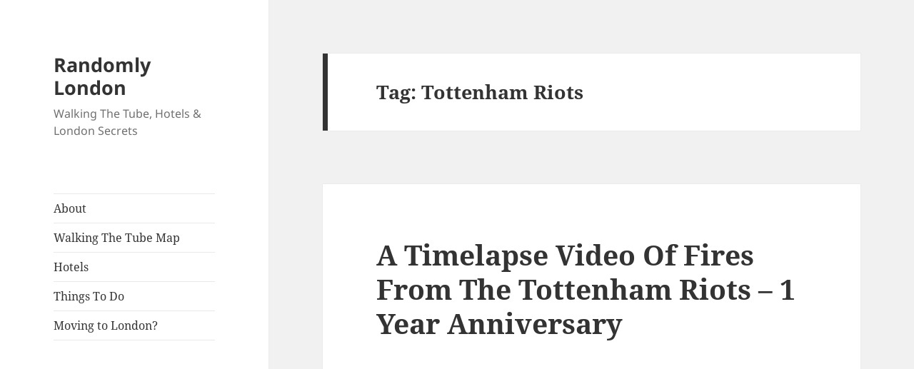

--- FILE ---
content_type: application/javascript; charset=UTF-8
request_url: https://randomlylondon.com/wp-content/plugins/mymovingloads-leads-form/assets/js/mml_functions.min.js?ver=6.6.4
body_size: 4547
content:
var use_google=!1;function gm_authFailure(){console.log("Unauthorized API key"),use_google=!1}function testApiCredentials(){try{var e=new google.maps.places.AutocompleteService;e.getQueryPredictions({input:"new york, ny, us",types:["geocode"]},function(e,t){"OK"==t?use_google=!0:"REQUEST_DENIED"==t?console.log("Places API is not enabled."):console.log("Problem with Google Places API.")})}catch(e){console.error(e)}}!function(e){e(document).ready(function(){var t=["at","ch","de","gb","nz"],a=["au","ca","us"];try{if("undefined"!==e.cookie("mml_name")){var m=e.cookie("mml_name");e("input[name=mml_customer_name]").val(m)}if("undefined"!==e.cookie("mml_email")){m=e.cookie("mml_email");e("input[name=mml_customer_email]").val(m)}if("undefined"!==e.cookie("mml_email")){m=e.cookie("mml_phone");e("input[name=mml_customer_phone]").val(m)}}catch(e){console.log("You are missing jquery.cookie.js")}function l(e,t){if(use_google){t||(t="");var a={types:["(cities)"],componentRestrictions:{country:t}},m=new google.maps.places.Autocomplete(e.get(0),a);google.maps.event.addListener(m,"place_changed",function(){!function(e){try{var t=e,a=t.val().split(",");t.val(a[0])}catch(e){console.log(e)}}(e)})}}var n=new Date,o=new Date(n.getTime()+864e5),s=[],r="",_="",c=function(){var t=e(this),a=t.closest("form.mml_form").find(e("input[name=mml_dateiso]")),m=new Date,l=(new Date(a.val()).getTime()-m.getTime())/864e5;isNaN(l)||(Math.round(l)>0?(t.parent().find(".mml_days_left_wrap").attr("style","opacity:1;"),1==Math.round(l)?t.parent().find(".mml_days_left_wrap").html('About <span class="mml_days_left">'+Math.round(l)+"</span><br/>day left"):t.parent().find(".mml_days_left_wrap").html('About <span class="mml_days_left">'+Math.round(l)+"</span><br/>days left")):(t.parent().find(".mml_days_left_wrap").attr("style","opacity:1;"),t.parent().find(".mml_days_left_wrap").html('<span class="mml_days_left">Soon</span>')))};if("1"==mml_object.totrack){var d=e("form.mml_form").attr("data-abr");try{"function"==typeof gtag?gtag("event",d,{event_category:"MoveAdvisor Form",event_label:"Successfully-Viewed"}):"function"==typeof ga?ga("send","event","MoveAdvisor Form",d,"Successfully-Viewed"):"function"==typeof _gaq&&_gaq.push(["_trackEvent","MoveAdvisor Form",d,"Successfully-Viewed"])}catch(e){console.log("No Google Analytics active")}}function f(e,t,a){origin=e,destination=t,unit_system=a?google.maps.UnitSystem.METRIC:google.maps.UnitSystem.IMPERIAL,(new google.maps.DistanceMatrixService).getDistanceMatrix({origins:[origin],destinations:[destination],travelMode:google.maps.TravelMode.DRIVING,unitSystem:unit_system,avoidHighways:!1,avoidTolls:!1},u)}function u(t,a){if(a==google.maps.DistanceMatrixStatus.OK){t.originAddresses,t.destinationAddresses;results=t.rows,result=results[0].elements[0],result_status=result.status;var m=e("span.mml_distance");if("OK"==result_status){var l=result.distance.text;m.text("About "+l)}}}e(".mml_leadform_wrapper").on("click","a.mml_switch",function(t){var a=e(this),m=e(this).closest("div.mml_leadform_wrapper").find("form.mml_form"),l=m.attr("data-abr"),i=a.attr("data-to");switch(l){case"us":switch_text="Switch to United States form";break;case"uk":switch_text="Switch to United Kingdom form";break;case"ca":switch_text="Switch to Canada form";break;case"au":switch_text="Switch to Australia form";break;case"nz":switch_text="Switch to New Zealand form";break;case"de":switch_text="Deutschland?";break;default:l="int",switch_text="Switch to international form"}if(e('input[name="mml_dateiso"]').val(""),function(t,a,m,l){if(a.find(".mml_body-wrap").slideUp("100"),a.find(".mml_body-wrap").html(),mml_object.language,"en"==mml_object.language)var i=mml_object.plugin+"includes/templates/en/mml_leadform_"+t+".html.php";else i=mml_object.plugin+"includes/templates/en/mml_leadform_"+t+".html.php";e.get(i,function(i,n){if("success"==n)return a.find(".mml_body-wrap").html(i),a.find(".mml_body-wrap").slideDown("100"),a.attr("data-abr",t),"int"==t&&a.find('select[name="mml_origin_country"] > option').each(function(){if(mml_object.user_country==this.value.toLowerCase())return e(this).attr("selected","selected"),a.find('select[name="mml_origin_country"]').trigger("change"),!1}),a.find("div.mml_switch_int-wrap").show(),a.find("a.mml_switch").attr("data-to",m).removeClass("mml_switch_"+t).addClass("mml_switch_"+m).html(l),!0;a.find(".mml_body-wrap").html("No form for this country. Please refresh page.")})}(i,m,l,switch_text),"1"==mml_object.totrack)try{"function"==typeof gtag?gtag("event",l,{event_category:"MoveAdvisor Form",event_label:"Successfully-Viewed"}):"function"==typeof ga?ga("send","event","MoveAdvisor Form",l,"Successfully-Viewed"):"function"==typeof _gaq&&_gaq.push(["_trackEvent","MoveAdvisor Form",l,"Successfully-Viewed"])}catch(e){console.log("No Google Analytics active")}t.preventDefault()}),e("form.mml_form").on("click",".mml_moving_date",function(){var t=e(this);t.hasClass("mml_date_format_uk")?t.datepicker({altFormat:"yy-mm-dd",altField:"input[name=mml_dateiso]",showAnim:"slideDown",ignoreReadonly:!0,minDate:o,maxDate:"+6m",showOn:"focus",firstDay:1,dateFormat:"dd/mm/yy",beforeShow:function(t,a){var m=e(t).offset(),l=e(t).outerHeight(),i=m.top,n=m.left;setTimeout(function(){a.dpDiv.css({top:i+l,left:n})},0)}}).focus():t.hasClass("mml_date_format_int")?t.datepicker({altFormat:"yy-mm-dd",altField:"input[name=mml_dateiso]",showAnim:"slideDown",ignoreReadonly:!0,minDate:o,maxDate:"+6m",showOn:"focus",firstDay:1,dateFormat:"d M yy",beforeShow:function(t,a){var m=e(t).offset(),l=e(t).outerHeight(),i=m.top,n=m.left;setTimeout(function(){a.dpDiv.css({top:i+l,left:n})},0)}}).focus():t.datepicker({altFormat:"yy-mm-dd",altField:"input[name=mml_dateiso]",showAnim:"slideDown",ignoreReadonly:!0,minDate:o,maxDate:"+6m",showOn:"focus",firstDay:0,dateFormat:"mm/dd/yy",beforeShow:function(t,a){var m=e(t).offset(),l=e(t).outerHeight(),i=m.top,n=m.left;setTimeout(function(){a.dpDiv.css({top:i+l,left:n})},0)}}).focus()}),e("form.mml_form").on("blur",".mml_moving_date",c),e("form.mml_form").on("change",".mml_moving_date",c),e("form.mml_form").on("focusout",'input[name="mml_delivery_city"]',function(){if(mml_object.googleAPI.length>2){var t,a,m=e(this),l=m.closest("form.mml_form"),i=l.attr("data-abr");switch(i){case"us":t=m.val(),a=l.find('select[name="mml_delivery_state"]').val(),_=t+", "+a+", "+"US";break;case"uk":t=m.val(),_=t+", "+"UK";break;case"ca":t=m.val(),a=l.find('select[name="mml_delivery_state"]').val(),_=t+", "+a+", "+"CA";break;case"au":t=m.val(),a=l.find('select[name="mml_delivery_state"]').val(),_=t+", "+a+", "+"AU";case"nz":t=m.val(),_=t+", "+"NZ"}""!==r&&""!==_&&use_google&&f(r,_,"us"!=i)}}),e("form.mml_form").on("change",'input[name="mml_destination_city"]',function(){var t=e(this).closest("form.mml_form"),a=(t.attr("data-abr"),t.find('input[name="mml_origin_city"]').val()),m=t.find('select[name="mml_origin_country"]').val(),l="";switch(m){case"US":l=t.find('select[name="mml_origin_state_us"]').val(),r=a+", "+l+", "+m;break;case"CA":l=t.find('select[name="mml_origin_state_ca"]').val(),r=a+", "+l+", "+m;break;case"AU":l=t.find('select[name="mml_origin_state_au"]').val(),r=a+", "+l+", "+m;break;default:r=a+", "+m}var i=t.find('input[name="mml_destination_city"]').val(),n=t.find('select[name="mml_destination_country"]').val();switch(n){case"US":end_state=t.find('select[name="mml_delivery_state_us"]').val(),_=i+", "+end_state+", "+n;break;case"CA":end_state=t.find('select[name="mml_delivery_state_ca"]').val(),_=i+", "+end_state+", "+n;break;case"AU":end_state=t.find('select[name="mml_delivery_state_au"]').val(),_=i+", "+end_state+", "+n;break;default:_=i+", "+n}""!==r&&""!==_&&use_google&&f(r,_)}),e(".mml_close").click(function(){e(this).parent().slideUp()}),e("form.mml_form").submit(function(t){var a=e(this),m=a.attr("data-abr"),l=a.attr("data-post"),n=(a.find("input[required=true]"),a.find("div.mml_error")),o=a.find('input[name="failed"]'),s=a.find('input[type="email"].mml_leadform_3198637'),r=a.find('input[type="checkbox"].mml_termstoagree');if(proceed=!0,n.html(),s.val().length>0)e("form.mml_form").fadeOut(),e(".mml_leadform_success").fadeIn(),proceed=!1,console.log("Go away, bot.");else{var _=a.find('input[name="mml_dateiso"]').val(),c=a.find('select[name="mml_size"]').val(),d=a.find('input[name="mml_customer_name"]').val(),f=(a.find('input[name="user_id"]').val(),a.find('input[name="mml_customer_phone"]').val()),u=a.find('input[name="mml_customer_phone"]');f=f.replace(/\D/g,"");"us"!=m&&"ca"!=m||(1==f[0]&&(f=f.substr(1)),10==f.length?u.removeClass("mml_error_field"):(proceed=!1,o.val(o.val()+"|Phone - Not 10 digits"),u.addClass("mml_error_field"),n.html("Please enter valid phone.")));var p=a.find('input[name="mml_customer_email"]').val(),v=a.find('input[name="mml_customer_email"]');p.length<13?(proceed=!1,o.val(o.val()+"|Email - Email too short"),v.addClass("mml_error_field"),n.html("Please enter valid email.")):v.removeClass("mml_error_field");var h=a.find('input[name="failed"]').val();if("int"!==m&&"de"!==m){var g=a.find('input[name="mml_from_zip"]').val();if("uk"!==m||"nz"!==m)var y=a.find('select[name="mml_delivery_state"]').val();else y="";"undefined"==(A=a.find('input[name="mml_delivery_city"]').val())&&(proceed=!1,v.addClass("mml_error_field"),n.html("Please enter valid city name."));var w=a.find('input[name="from_to_country"]').val();if("ca"==m)var b=a.find('input[name="to_country"]').val();else b=a.find('input[name="from_to_country"]').val();post_data={customer_name:d,customer_phone:f,customer_email:p,from_country:w,from_postal_code:g,to_country:b,to_state:y,to_place:e('input[name="mml_delivery_city"]').val().match(/[0-9]/)?null:A,to_postal_code:e('input[name="mml_delivery_city"]').val().match(/[0-9]/)?A:null,size:c,moving_date:_,parent_webpage:mml_object.ref_page,failed:h,post_id:l}}else{w=a.find('select[name="mml_origin_country"]').val();var k=a.find('input[name="mml_origin_city"]').val();"undefined"==k&&(proceed=!1,v.addClass("mml_error_field"),n.html("Please enter valid city name."));var C="";C="US"==w?a.find('select[name="mml_origin_state_us"]').val():"CA"==w?a.find('select[name="mml_origin_state_ca"]').val():"AU"==w?a.find('select[name="mml_origin_state_au"]').val():"";var A;b=a.find('select[name="mml_destination_country"]').val();"undefined"==(A=a.find('input[name="mml_destination_city"]').val())&&(proceed=!1,v.addClass("mml_error_field"),n.html("Please enter valid city name."));y="";y="US"==b?a.find('select[name="mml_delivery_state_us"]').val():"CA"==b?a.find('select[name="mml_delivery_state_ca"]').val():"AU"==b?a.find('select[name="mml_delivery_state_au"]').val():"",post_data={customer_name:d,customer_phone:f,customer_email:p,from_country:w,from_state:C,from_place:k,to_country:b,to_place:e('input[name="mml_destination_city"]').val().match(/[0-9]/)?null:A,to_postal_code:e('input[name="mml_destination_city"]').val().match(/[0-9]/)?A:null,to_state:y,size:c,moving_date:_,parent_webpage:mml_object.ref_page,failed:h,post_id:l}}if(r.length>0&&(r.is(":checked")?r.closest("label").removeClass("mml_error_field"):(r.closest("label").addClass("mml_error_field"),n.html("You must agree on terms of service."),proceed=!1)),proceed){n.html("");var S=a.find("input[type=submit]").val();a.find("input[type=submit]").val("Sending...").prop("disabled",!0).addClass("disabled"),a.hasClass("mml_isadmin")?(e("form.mml_form").fadeOut(),e(".mml_leadform_success").fadeIn(),e(".mml_switch_int-wrap").length>0&&e(".mml_switch_int-wrap").remove(),e(".mml_admin_block").slideDown().html('This test lead was not submitted to MoveAdvisor.<br/>Please note that only real-time leads by visitors are approved as valid leads according to our affiliate agreement.<br/>Your visitors will not see this message.<br/><br/><a href="">Click to visit your MoveAdvisor affiliate account.</a>')):(data={action:"mml_ajax_action",security:mml_object.nonsense,form_data:post_data},e.ajax({url:mml_ajax_url.ajaxurl,async:!0,type:"POST",data:data,dataType:"json",success:function(t){if("error"!==t.status){if("1"==mml_object.totrack)try{"function"==typeof gtag?gtag("event",m,{event_category:"MoveAdvisor Form",event_label:"Successfully-Sent"}):"function"==typeof ga?ga("send","event","MoveAdvisor Form",m,"Successfully-Sent"):"function"==typeof _gaq&&_gaq.push(["_trackEvent","MoveAdvisor Form",m,"Successfully-Sent"])}catch(e){console.log("No Google Analytics active")}if(e("form.mml_form").fadeOut(),t.ic&&1===t.ic){let t="";switch(m){case"uk":t="0800 086 9039";break;case"au":t="1800 952 370";break;case"nz":t="0800 244 266";break;case"ie":t="1 800 81 6551";break;default:t="+1 (800) 680-6439"}e("#call-transfer-number-success").text(t),e(".mml_leadform_phonecall_success").fadeIn()}else e(".mml_leadform_success").fadeIn();e(".mml_switch_int-wrap").length>0&&e(".mml_switch_int-wrap").remove(),"Demo Test Successful."===t.text&&e(".mml_leadform_success").append('<div class="demo_warning">This is a Demo Test.<br/>Please contact your MoveAdvisor representative to get an active API key.</div>')}else{var l=t.errors;for(i=0;i<l.length;i++)-1!==l[i].indexOf("name")?o.val(o.val()+"|Name - "+l[i]+" ("+d+")"):-1!==l[i].indexOf("phone")?o.val(o.val()+"|Phone - "+l[i]+" ("+f+")"):-1!==l[i].indexOf("E-Mail")?o.val(o.val()+"|Email - "+l[i]+" ("+p+")"):o.val(o.val()+"|"+l[i]);a.effect("shake"),n.html(l[0])}a.find("input[type=submit]").val(S).prop("disabled",!1).removeClass("disabled")},error:function(e){console.log(e),a.effect("shake"),n.html(e.errors+" Please try again."),a.find("input[type=submit]").val(S).prop("disabled",!1).removeClass("disabled")}}))}else a.effect("shake"),console.log("Something is wrong with the form")}t.preventDefault()});var p=null;e("form.mml_form").on("keypress",".mml_from_zip",function(){if(mml_object.googleAPI.length>2){var t=e(this),a=t.attr("data-abr");null!=p&&(clearTimeout(p),p=null),p=setTimeout(function(){!function(t,a){var m="";switch(form=a.closest("form.mml_form"),t){case"uk":m="GB";break;case"us":m="US";break;case"ca":m="CA";break;case"au":m="AU";break;case"nz":m="NZ";break;case"usa":m="US"}postal_code=e(".mml_from_zip").val(),address=e(".mml_from_zip").val()+", "+("GB"==m?"UK":m),geocoder=new google.maps.Geocoder,geocoder.geocode({address:address,country:m},function(t,a){var l,i,n,o=!1,s=!1,_=!1;"OK"==a&&e.each(t,function(t,a){if(s=!1,_=!1,e.each(a.address_components,function(e,t){"postal_code"==t.types[0]&&(t.short_name==postal_code.toUpperCase()?_=!0:t.short_name==postal_code.substring(0,3).toUpperCase()&&"US"!==m&&(_=!0)),"country"==t.types[0]&&t.short_name==m&&(s=!0),"administrative_area_level_1"==t.types[0]&&(i=t.short_name),"US"==m||"CA"==m||"AU"==m?"locality"==t.types[0]&&(l=t.long_name):"GB"==m&&"postal_town"==t.types[0]&&(l=t.long_name)}),1==s&&1==_)return n=(void 0!==l?l+", ":"")+(void 0!==i?i:""),form.find(".mml_from-city").html(n),r=a.formatted_address,void(o=!0)}),o||(e(".mml_from-city").empty(),r="")})}(a,t)},500)}}),e("form.mml_form").on("change","select[name=mml_origin_country]",function(){var t=e(this).closest("form.mml_form"),a=e(this).parent();"US"==e(this).val()?(a.removeClass("mml_col-xs-12").addClass("mml_col-xs-6"),t.find(".mml_originstate_wrap.mml_int_us").show(),t.find(".mml_originstate_wrap.mml_int_ca").hide(),t.find(".mml_originstate_wrap.mml_int_au").hide(),t.find(".mml_originstate_wrap.mml_int_us > select").prop("required",!0),t.find(".mml_originstate_wrap.mml_int_ca > select").prop("required",!1),t.find(".mml_originstate_wrap.mml_int_au > select").prop("required",!1)):"CA"==e(this).val()?(a.removeClass("mml_col-xs-12").addClass("mml_col-xs-6"),t.find(".mml_originstate_wrap.mml_int_us").hide(),t.find(".mml_originstate_wrap.mml_int_ca").show(),t.find(".mml_originstate_wrap.mml_int_au").hide(),t.find(".mml_originstate_wrap.mml_int_us > select").prop("required",!1),t.find(".mml_originstate_wrap.mml_int_ca > select").prop("required",!0),t.find(".mml_originstate_wrap.mml_int_au > select").prop("required",!1)):"AU"==e(this).val()?(a.removeClass("mml_col-xs-12").addClass("mml_col-xs-6"),t.find(".mml_originstate_wrap.mml_int_us").hide(),t.find(".mml_originstate_wrap.mml_int_ca").hide(),t.find(".mml_originstate_wrap.mml_int_au").show(),t.find(".mml_originstate_wrap.mml_int_us > select").prop("required",!1),t.find(".mml_originstate_wrap.mml_int_ca > select").prop("required",!1),t.find(".mml_originstate_wrap.mml_int_au > select").prop("required",!0)):(a.removeClass("mml_col-xs-6").addClass("mml_col-xs-12"),t.find(".mml_originstate_wrap.mml_int_us").hide(),t.find(".mml_originstate_wrap.mml_int_ca").hide(),t.find(".mml_originstate_wrap.mml_int_au").hide(),t.find(".mml_originstate_wrap.mml_int_us > select").prop("required",!1),t.find(".mml_originstate_wrap.mml_int_ca > select").prop("required",!1),t.find(".mml_originstate_wrap.mml_int_au > select").prop("required",!1))}),e("form.mml_form").on("change","select[name=mml_destination_country]",function(){var t=e(this).closest("form.mml_form"),a=e(this).parent();"US"==e(this).val()?(a.removeClass("mml_col-xs-12").addClass("mml_col-xs-6"),t.find(".mml_deliverystate_wrap.mml_int_us").show(),t.find(".mml_deliverystate_wrap.mml_int_ca").hide(),t.find(".mml_deliverystate_wrap.mml_int_au").hide(),t.find(".mml_deliverystate_wrap.mml_int_us > select").prop("required",!0),t.find(".mml_deliverystate_wrap.mml_int_ca > select").prop("required",!1),t.find(".mml_deliverystate_wrap.mml_int_au > select").prop("required",!1)):"CA"==e(this).val()?(a.removeClass("mml_col-xs-12").addClass("mml_col-xs-6"),t.find(".mml_deliverystate_wrap.mml_int_us").hide(),t.find(".mml_deliverystate_wrap.mml_int_ca").show(),t.find(".mml_deliverystate_wrap.mml_int_au").hide(),t.find(".mml_deliverystate_wrap.mml_int_us > select").prop("required",!1),t.find(".mml_deliverystate_wrap.mml_int_ca > select").prop("required",!0),t.find(".mml_deliverystate_wrap.mml_int_au > select").prop("required",!1)):"AU"==e(this).val()?(a.removeClass("mml_col-xs-12").addClass("mml_col-xs-6"),t.find(".mml_deliverystate_wrap.mml_int_us").hide(),t.find(".mml_deliverystate_wrap.mml_int_ca").hide(),t.find(".mml_deliverystate_wrap.mml_int_au").show(),t.find(".mml_deliverystate_wrap.mml_int_us > select").prop("required",!1),t.find(".mml_deliverystate_wrap.mml_int_ca > select").prop("required",!1),t.find(".mml_deliverystate_wrap.mml_int_au > select").prop("required",!0)):(a.removeClass("mml_col-xs-6").addClass("mml_col-xs-12"),t.find(".mml_deliverystate_wrap.mml_int_us").hide(),t.find(".mml_deliverystate_wrap.mml_int_ca").hide(),t.find(".mml_deliverystate_wrap.mml_int_au").hide(),t.find(".mml_deliverystate_wrap.mml_int_us > select").prop("required",!1),t.find(".mml_deliverystate_wrap.mml_int_ca > select").prop("required",!1),t.find(".mml_deliverystate_wrap.mml_int_au > select").prop("required",!1))}),e("form.mml_form").on("change","select[name=mml_delivery_state]",function(){var t=e(this).closest("form.mml_form"),a=e(this).val().toLowerCase(),m="";"ca"==t.attr("data-abr")?"US"==e("option:selected",this).closest("optgroup").attr("id")?(t.find('input[name="to_country"]').val("US"),m=mml_object.plugin+"assets/typeahead/us/"+a+".json"):(t.find('input[name="to_country"]').val("CA"),m=mml_object.plugin+"assets/typeahead/ca/"+a+".json"):"us"==t.attr("data-abr")?m=mml_object.plugin+"assets/typeahead/us/"+a+".json":"au"==t.attr("data-abr")&&(m=mml_object.plugin+"assets/typeahead/au/"+a+".json");e.get(m,function(e){s=e}).fail(function(e){console.log(e),s=[]});var l=t.find('input[name="mml_delivery_city"]');e(l).replaceWith(l.clone())}),e("form.mml_form").on("change",".mml_stateselect",function(){var t=e(this).closest("form.mml_form"),a=e(this).val().toLowerCase();e(this).parent().hasClass("mml_originstate_wrap")?(country=t.find("select[name=mml_origin_country]").val(),input=t.find('input[name="mml_origin_city"]')):(country=t.find("select[name=mml_destination_country]").val(),input=t.find('input[name="mml_destination_city"]'));var m;m=mml_object.plugin+"assets/typeahead/"+country.toLowerCase()+"/"+a+".json",e.get(m,function(e){s=e}).fail(function(e){console.log(e),s=[]}),e(input).replaceWith(input.clone())}),e("form.mml_form").on("change",".mml_countryselect",function(){var a=e(this).closest("form.mml_form");e(this).parent().hasClass("mml_origincountry_wrap")?input=a.find('input[name="mml_origin_city"]'):input=a.find('input[name="mml_destination_city"]');var m=e(this).val().toLowerCase();-1!=e.inArray(m,t)&&(typeahead_source_url=mml_object.plugin+"assets/typeahead/"+m+".json",e.get(typeahead_source_url,function(e){s=e}).fail(function(e){console.log(e),s=[]})),e(input).replaceWith(input.clone())}),e("form.mml_form").on("focusin",".mml_to_city_nz > input",function(){e(this).closest("form.mml_form");var t=mml_object.plugin+"assets/typeahead/nz.json",a=e(this);e.get(t,function(e){s=e}).fail(function(e){console.log(e),s=[]}).done(function(){try{a.mml_typeahead({source:s,items:4})}catch(e){console.log(e)}})}),e("form.mml_form").on("focus",'input[name="mml_delivery_city"]',function(){var t=e(this).closest("form.mml_form").attr("data-abr"),a=e(this);if(s.length>0&&"uk"!==t)try{a.mml_typeahead({source:s,items:4})}catch(e){console.log(e)}}),e("form.mml_form").on("focusin","input.mml_cityfield",function(){var m=e(this).closest("form.mml_form"),i=e(this);if("mml_origin_city"==i.attr("name"))var n=m.find('select[name="mml_origin_country"]').val();else n=m.find('select[name="mml_destination_country"]').val();if(null!==n&&(n=n.toLowerCase()),-1!=e.inArray(n,t)||-1!=e.inArray(n,a)){if(s.length>0)try{i.mml_typeahead({source:s,items:4})}catch(e){console.log(e)}}else l(i,n)}),e("form.mml_form").on("click",".mml_infoicon",function(t){var a,m=e(this).closest("form.mml_form").find(".mml_popup.mml_popup_termsofservice"),l=e(".mml_popup.mml_popup_termsofservice span.mml_linkservices");a="1"==mml_object.default_privacy?'<a href="'+mml_object.plugin+'assets/files/mml-tou-pp.htm" target="_blank" rel="nofollow">Read terms of service.</a>':"<strong>Read terms of service below.</strong>",l.html(a),"none"==m.css("display")?m.fadeIn(350):m.fadeOut(350),t.preventDefault()}),e(document).on("click",function(t){e(t.target).is(".mml_infoicon")||e(".mml_popup.mml_popup_termsofservice").fadeOut(350)})})}(jQuery);